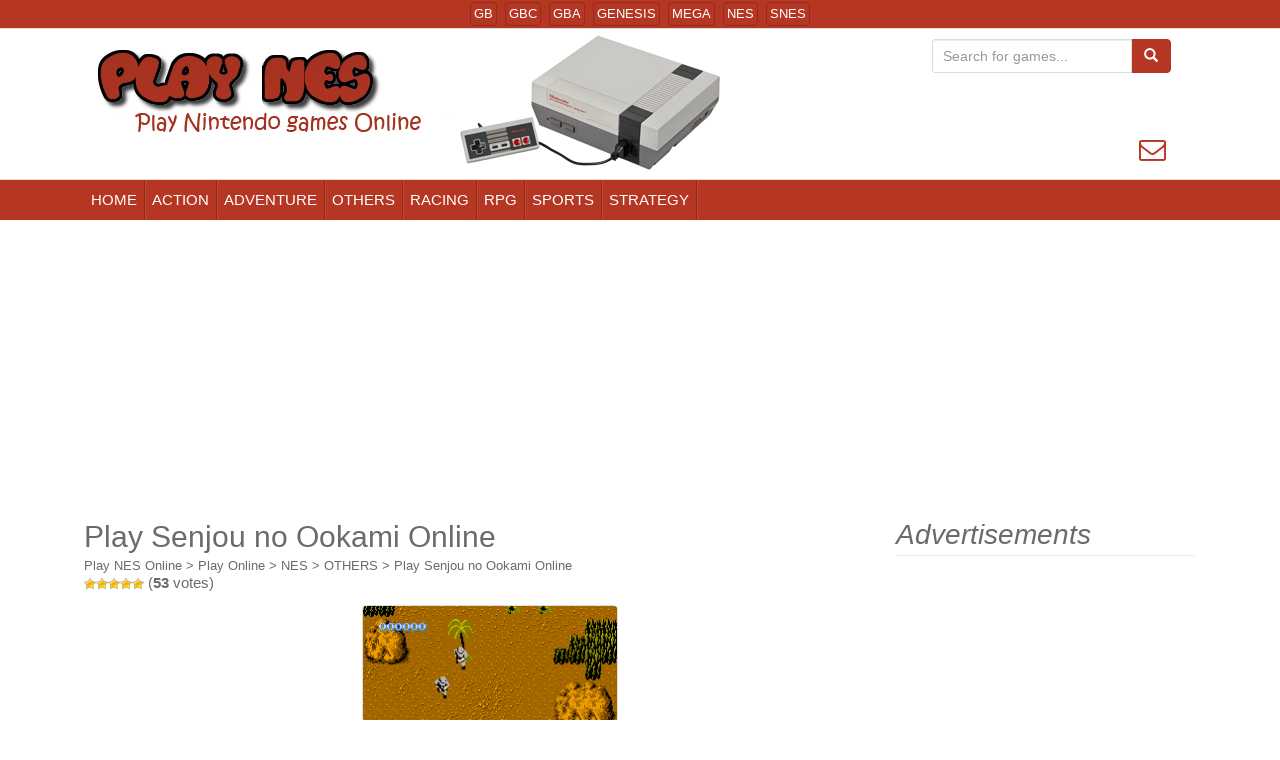

--- FILE ---
content_type: text/html; charset=utf-8
request_url: https://www.google.com/recaptcha/api2/aframe
body_size: 268
content:
<!DOCTYPE HTML><html><head><meta http-equiv="content-type" content="text/html; charset=UTF-8"></head><body><script nonce="Q9pHgCsaLTzhHTXaR1JrMA">/** Anti-fraud and anti-abuse applications only. See google.com/recaptcha */ try{var clients={'sodar':'https://pagead2.googlesyndication.com/pagead/sodar?'};window.addEventListener("message",function(a){try{if(a.source===window.parent){var b=JSON.parse(a.data);var c=clients[b['id']];if(c){var d=document.createElement('img');d.src=c+b['params']+'&rc='+(localStorage.getItem("rc::a")?sessionStorage.getItem("rc::b"):"");window.document.body.appendChild(d);sessionStorage.setItem("rc::e",parseInt(sessionStorage.getItem("rc::e")||0)+1);localStorage.setItem("rc::h",'1766829443354');}}}catch(b){}});window.parent.postMessage("_grecaptcha_ready", "*");}catch(b){}</script></body></html>